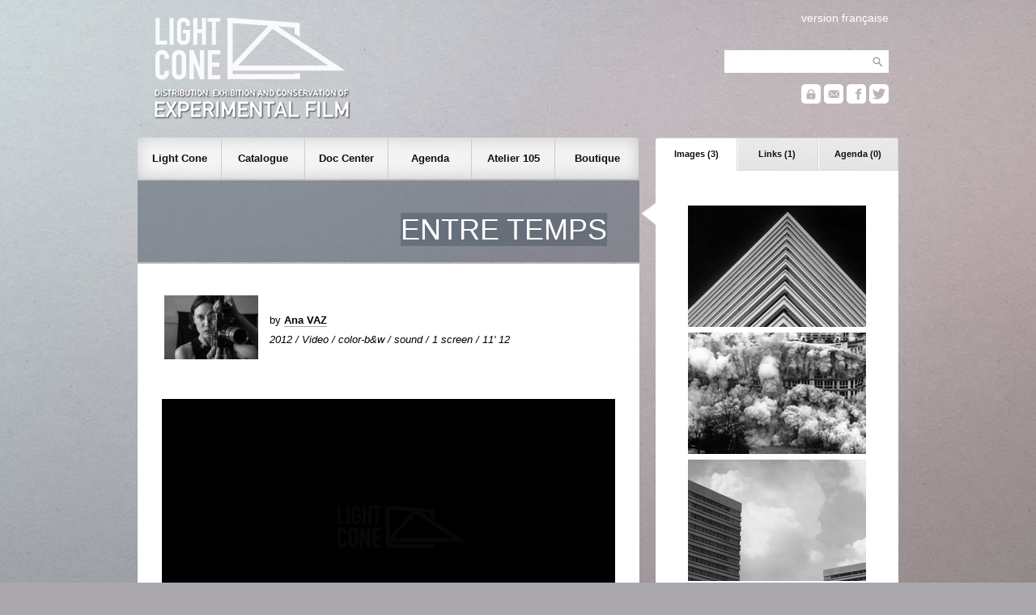

--- FILE ---
content_type: text/html; charset=UTF-8
request_url: https://lightcone.org/en/film-9800-entre-temps
body_size: 5406
content:
<!DOCTYPE html>
<html>
    <head>
        <meta charset="utf-8">
        <title>Light Cone - ENTRE TEMPS</title>
        <link rel="stylesheet" type="text/css" href="https://lightcone.org/publicv2/skin/classic/css/main.css">
        <script type="text/javascript" src="https://lightcone.org/lib/jquery/jquery-3.3.1.min.js"></script>
        <script type="text/javascript" src="https://lightcone.org/publicv2/javascript/updateAnnexe.js"></script>
        <script language="Javascript">
            function getFlashObject(movieName) {
                if (window.document[movieName]) {
                    return window.document[movieName];
                }
                if (navigator.appName.indexOf("Microsoft Internet") == -1) {
                    if (document.embeds && document.embeds[movieName])
                        return document.embeds[movieName];
                } else {
                    return document.getElementById(movieName);
                }
            }
            function play(index) {
                var flash = getFlashObject("monFlash");
                flash.SetVariable("player:jsPlay", index);
            }
            function pause() {
                var flash = getFlashObject("monFlash");
                flash.SetVariable("player:jsPause", "");
            }
            function stop() {
                var flash = getFlashObject("monFlash");
                flash.SetVariable("player:jsStop", "");
            }
            function next() {
                var flash = getFlashObject("monFlash");
                flash.SetVariable("player:jsNext", "");
            }
            function previous() {
                var flash = getFlashObject("monFlash");
                flash.SetVariable("player:jsPrevious", "");
            }
            function mute() {
                var flash = getFlashObject("monFlash");
                flash.SetVariable("player:jsVolume", "0");
            }
            function volume(n) {
                var flash = getFlashObject("monFlash");
                flash.SetVariable("player:jsVolume", n);
            }

            function getXhr(){
                var xhr = null;
                if(window.XMLHttpRequest) // Firefox et autres
                   xhr = new XMLHttpRequest();
                else if(window.ActiveXObject){ // Internet Explorer
                   try {
                        xhr = new ActiveXObject("Msxml2.XMLHTTP");
                    } catch (e) {
                        xhr = new ActiveXObject("Microsoft.XMLHTTP");
                    }
                }
                else { // XMLHttpRequest non supporté par le navigateur
                   alert("Votre navigateur ne supporte pas les objets XMLHTTPRequest");
                   xhr = false;
                }
                return xhr
            }

            function ajax_copie(){
                var xhr = getXhr()
                xhr.onreadystatechange = function(){
                    // On ne fait quelque chose que si on a tout reçu et que le serveur est ok
                    if(xhr.readyState == 4 && xhr.status == 200){
                        var affich_list=xhr.responseText;
                        obj = document.getElementById('afficher_contenu_panier');
                        obj.innerHTML = affich_list;
                    }
                    else{

                    }
                }
                xhr.open('POST','https://lightcone.org/publicv2/boutique/ajouter_article.php',true);
                        xhr.setRequestHeader('Content-Type', 'application/x-www-form-urlencoded');
                // data="type=o&id=6612&nb=1";
                data="type=o&id=46&nb=1";
                xhr.send(data);
            }

            function ajouter_copie(){

                ajax_copie();
            // nb_article = document.getElementById('quantite').value;

            // if (nb_article>0  && isNumeric(nb_article)){

                // document.getElementById('tr_quantite').style.display='none';
                // if(navigator.appName == "Microsoft Internet Explorer"){
                //     document.getElementById('ajout_ok_tr').style.display='inline';
                // }
                // else{
                //     document.getElementById('ajout_ok_tr').style.display='table-row';
                // }
                // document.getElementById('ajout_ok_div').innerHTML= '<font color=\"yellowgreen\">'+nb_article+'&nbsp;article(s)&nbsp;ajouté(s)</font>';
                // ajax_article(nb_article);
            // }
            // else{
            //     alert("Veuillez selectionner un nombre d'article !");
            // }
        }
        </script>
        <link rel="apple-touch-icon" sizes="180x180" href="../static/favicon/apple-touch-icon.png">
<link rel="icon" type="image/png" sizes="32x32" href="../static/favicon/favicon-32x32.png">
<link rel="icon" type="image/png" sizes="16x16" href="../static/favicon/favicon-16x16.png">
<link rel="manifest" href="../static/favicon/site.webmanifest">
<link rel="mask-icon" href="../static/favicon/safari-pinned-tab.svg" color="#5bbad5">
<meta name="msapplication-TileColor" content="#2b5797">
<meta name="theme-color" content="#ffffff">
    </head>
    <body>
        <script type="text/javascript">

  var _gaq = _gaq || [];
  _gaq.push(['_setAccount', 'UA-2198750-1']);
  _gaq.push(['_setDomainName', 'lightcone.org']);
  _gaq.push(['_trackPageview']);

  (function() {
    var ga = document.createElement('script'); ga.type = 'text/javascript'; ga.async = true;
    ga.src = ('https:' == document.location.protocol ? 'https://ssl' : 'http://www') + '.google-analytics.com/ga.js';
    var s = document.getElementsByTagName('script')[0]; s.parentNode.insertBefore(ga, s);
  })();

</script><div id="header">
    <div id="header_search">
        <div id="header_translation">
                            <a href="/fr/film-9800-entre-temps">version française</a>        </div>
        <form style="padding-bottom: 12px;" name="recherche_catalogue" method="post" action="https://lightcone.org/en/catalogue">
            <input type="hidden" name="recherche_catalogue_type" value="saut">
            <input type="text" name="recherche_catalogue_critere_global" value="" maxlength="50"><input type="submit" class="header_searchButton" value="">
        </form>
                <a href="https://lightcone.org/connect" title="personnal account"><div id="header_login"></div></a>
        <a href="https://lightcone.org/en/mailing-list" title="newsletter"><div id="header_mailing"></div></a>
        <a href="https://www.facebook.com/LIGHT-CONE-240397380217" target="blank" title="facebook"><div id="header_facebook"></div></a>
        <a href="https://twitter.com/Light_Cone" target="blank" title="twitter"><div id="header_twitter"></div></a>
    </div>
    <a href="https://lightcone.org/en">
        <div id="header_logo_en"></div>
    </a>
</div>
        <div id="annexe">
                <ul id="annexeTab">
        <li id="annexeTab1" class="on" onClick="updateAnnexe('annexeTab1','https://lightcone.org/publicv2/catalogue/asynch_film_images.php');">
            Images (3)
        </li>
        <li id="annexeTab2" class="off" onClick="updateAnnexe('annexeTab2','https://lightcone.org/publicv2/catalogue/asynch_film_liens.php');">
            Links (1)
        </li>
        <li id="annexeTab3" class="off" onClick="updateAnnexe('annexeTab3','https://lightcone.org/publicv2/catalogue/asynch_film_projections.php');">
            Agenda (0)
        </li>
    </ul>
    <div id="annexeContent">
        <table style="width: 100%;">
            <tr>
            <td style="text-align: center;">
                <img src="../../media/miniatures220x150/12352.jpg">
                            </td>
        </tr>
                <tr>
            <td style="text-align: center;">
                <img src="../../media/miniatures220x150/12353.jpg">
                            </td>
        </tr>
                <tr>
            <td style="text-align: center;">
                <img src="../../media/miniatures220x150/12354.jpg">
                            </td>
        </tr>
        </table>    </div>
            </div>
        <script>
    $(document).ready(function(){

        var height_lightcone = $("#subnav_lightcone").outerHeight();
        var height_catalogue = $("#subnav_catalogue").outerHeight();
        var height_documentation = $("#subnav_documentation").outerHeight();
        var height_agenda = $("#subnav_agenda").outerHeight();
        var height_residence = $("#subnav_residence").outerHeight();
        var height_boutique = $("#subnav_boutique").outerHeight();

        $("#nav_lightcone").click(function(){
            if($("#subnav").hasClass('empty')){
                $("#subnav").css('height', height_lightcone+'px');
                $("#subnav").html($('#subnav_lightcone').html());
                $('#subnav').css('opacity', 0);
                $("#subnav").slideDown('fast');
                $("#bandeau").slideUp('fast');
                $("#subnav").fadeTo(350, 1.00);
            }
            else if(!$("#subnav").hasClass('lightcone')){
                $("#subnav").fadeTo(300, 0.01, function () {
                    $("#subnav").animate({height:height_lightcone+'px'}, 80, function() {
                        $("#subnav").html($('#subnav_lightcone').html());
                        $("#subnav").fadeTo(350, 1.00);
                    });
                });
            }
            $("#subnav_close").removeClass();
            $("#subnav").removeClass();
            $("#subnav").addClass('lightcone');
        });

        $("#nav_catalogue").click(function(){
            if($("#subnav").hasClass('empty')){
                $("#subnav").css('height', height_catalogue+'px');
                $("#subnav").html($('#subnav_catalogue').html());
                $('#subnav').css('opacity', 0);
                $("#subnav").slideDown('fast');
                $("#bandeau").slideUp('fast');
                $("#subnav").fadeTo(350, 1.00);
            }
            else if(!$("#subnav").hasClass('catalogue')){
                $("#subnav").fadeTo(300, 0.01, function () {
                    $("#subnav").animate({height:height_catalogue+'px'}, 80, function() {
                        $("#subnav").html($('#subnav_catalogue').html());
                        $("#subnav").fadeTo(350, 1.00);
                    });
                });
            }
            $("#subnav_close").removeClass();
            $("#subnav").removeClass();
            $("#subnav").addClass('catalogue');
        });

        $("#nav_documentation").click(function(){
            if($("#subnav").hasClass('empty')){
                $("#subnav").css('height', height_documentation+'px');
                $("#subnav").html($('#subnav_documentation').html());
                $('#subnav').css('opacity', 0);
                $("#subnav").slideDown('fast');
                $("#bandeau").slideUp('fast');
                $("#subnav").fadeTo(350, 1.00);
            }
            else if(!$("#subnav").hasClass('documentation')){
                $("#subnav").fadeTo(300, 0.01, function () {
                    $("#subnav").animate({height:height_documentation+'px'}, 80, function() {
                        $("#subnav").html($('#subnav_documentation').html());
                        $("#subnav").fadeTo(350, 1.00);
                    });
                });
            }
            $("#subnav_close").removeClass();
            $("#subnav").removeClass();
            $("#subnav").addClass('documentation');
        });

        $("#nav_agenda").click(function(){
            if($("#subnav").hasClass('empty')){
                $("#subnav").css('height', height_agenda+'px');
                $("#subnav").html($('#subnav_agenda').html());
                $('#subnav').css('opacity', 0);
                $("#subnav").slideDown('fast');
                $("#bandeau").slideUp('fast');
                $("#subnav").fadeTo(350, 1.00);
            }
            else if(!$("#subnav").hasClass('agenda')){
                $("#subnav").fadeTo(250, 0.01, function () {
                    $("#subnav").animate({height:height_agenda+'px'}, 80, function() {
                        $("#subnav").html($('#subnav_agenda').html());
                        $("#subnav").fadeTo(350, 1.00);
                    });
                });
            }
            $("#subnav_close").removeClass();
            $("#subnav").removeClass();
            $("#subnav").addClass('agenda');
        });

        $("#nav_residence").click(function(){
            if($("#subnav").hasClass('empty')){
                $("#subnav").css('height', height_residence+'px');
                $("#subnav").html($('#subnav_residence').html());
                $('#subnav').css('opacity', 0);
                $("#subnav").slideDown('fast');
                $("#bandeau").slideUp('fast');
                $("#subnav").fadeTo(350, 1.00);
            }
            else if(!$("#subnav").hasClass('residence')){
                $("#subnav").fadeTo(250, 0.01, function () {
                    $("#subnav").animate({height:height_residence+'px'}, 80, function() {
                        $("#subnav").html($('#subnav_residence').html());
                        $("#subnav").fadeTo(350, 1.00);
                    });
                });
            }
            $("#subnav_close").removeClass();
            $("#subnav").removeClass();
            $("#subnav").addClass('residence');
        });

        $("#nav_boutique").click(function(){
            if($("#subnav").hasClass('empty')){
                $("#subnav").css('height', height_boutique+'px');
                $("#subnav").html($('#subnav_boutique').html());
                $('#subnav').css('opacity', 0);
                $("#subnav").slideDown('fast');
                $("#bandeau").slideUp('fast');
                $("#subnav").fadeTo(350, 1.00);
            }
            else if(!$("#subnav").hasClass('boutique')){
                $("#subnav").fadeTo(300, 0.01, function () {
                    $("#subnav").animate({height:height_boutique+'px'}, 80, function() {
                        $("#subnav").html($('#subnav_boutique').html());
                        $("#subnav").fadeTo(350, 1.00);
                    });
                });
            }
            $("#subnav_close").removeClass();
            $("#subnav").removeClass();
            $("#subnav").addClass('boutique');
        });

        $("#subnav_close").click(function(){
            $('#subnav_close').addClass('subnav_close_hidden');
            $("#subnav").fadeTo(200, 0.01, function () {
                $("#bandeau").slideDown('fast');
                $("#subnav").slideUp('fast');
                $("#subnav").removeClass();
                $("#subnav").addClass('empty');
                $('#subnav').css('opacity', 0);
            });
        });

    });
</script>
<div id="nav">
    <div id="mainnav">
        <ul>
            <li>
                <span id="nav_lightcone">
                    Light Cone
                </span>
            </li>
            <li>
                <span id="nav_catalogue">
                    Catalogue
                 </span>
            </li>
            <li>
                <span id="nav_documentation">
                    Doc Center                 </span>
            </li>
            <li>
                <span id="nav_agenda">
                    Agenda
                 </span>
            </li>
            <li>
                <span id="nav_residence">
                    Atelier 105
                 </span>
            </li>
            <li>
                <span id="nav_boutique">
                    Boutique
                </span>
            </li>
        </ul>
    </div>
    <div style="background-image: url('https://lightcone.org/publicv2/skin/classic/image/background-subnav.png');">
        <div id="subnav_close" class="subnav_close_hidden"></div>
        <div id="subnav" class="empty"></div>
    </div>
    <div id="subnav_lightcone" class="subnav_hidden">
        <h1>Light Cone</h1>
        <hr>
        tel +33 (0)1 46 59 01 53
        <ul>
            <li>
                <a href="https://lightcone.org/en/about-light-cone">
                    About Light Cone                </a>
            </li>
            <!--<li>
                            </li>-->
            <li>
                <a href="https://lightcone.org/en/general-information">
                    General information                </a>
            </li>
            <li>
                <a href="https://lightcone.org/en/partners">
                    Partners                </a>
            </li>
            <li>
                <a href="https://lightcone.org/en/links">
                    Links                </a>
            </li>
        </ul>
    </div>
    <div id="subnav_catalogue" class="subnav_hidden">
        <h1>Catalogue</h1>
        <hr>
        <ul>
                        <li>
                <a href="https://lightcone.org/en/filmmakers-in-distribution">
                    Filmmakers in distribution                </a>
            </li>
            <li>
                <a href="https://lightcone.org/en/new-acquisitions">
                    New acquisitions                </a>
            <li>
                <a href="https://lightcone.org/en/advanced-search">
                    Advanced search                </a>
            </li>
            <li>
                <a href="https://lightcone.org/en/publication">
                    Publication                </a>
            </li>
            <li>
                <a href="https://lightcone.org/en/new-online-videos">
                    New online videos                </a>
            </li>
            <!--
            <li>
                <a href="https://lightcone.org/en/how-to-depose-a-film">
                    How to depose a film?                </a>
            </li>
            -->
        </ul>
    </div>
    <div id="subnav_documentation" class="subnav_hidden">
        <h1>Documentation</h1>
        <hr><!--
        <div class="subnav_special">
            <img src="../image/documenter/bibliotheque.jpg" class="illustration">
            <h2>Centre de documentation</h2>
            <p>
                Consacré au cinéma expérimental et aux films d'artistes, le Centre de documentation
                Light Cone/Afea est ouvert aux étudiants, aux chercheurs, aux enseignants, aux
                artistes et aux responsables culturels qui mènent un travail de diffusion ou de
                recherche dans le champ de la création artistique.
                <a href="">lire plus</a>
            </p>
        </div>-->
        <ul>
            <li>
                <a href="https://lightcone.org/en/resource-center">
                    Resource center                </a>
            </li>
            <li>
                <a href="https://lightcone.org/en/conditions-of-access">
                    Conditions of access                </a>
            </li>
            <li>
                <a href="https://lightcone.org/en/online-center">
                    Online documentation                </a>
            </li>
        </ul>


         <!-- AGENDA -->



    </div>
    <div id="subnav_agenda" class="subnav_hidden">
        <h1>Agenda</h1>
        <hr>
                <ul>

                            <li>
                    <a href="https://lightcone.org/en/news-941-visions-archipeliques-films-experimentaux-suedois-1954-1991">
                        Scratch Projection: ARCHIPELAGIC VISIONS: SWEDISH EXPERIMENTAL FILM 1954-1991                    </a>
                </li>
                            <li>
                <a href="https://lightcone.org/en/agenda">
                    Screenings this month                </a>
            </li>
            <li>
                <b>&nbsp;Archives :</b>
                <a href="https://lightcone.org/en/scratch-archives-projection-2026">
                    Scratch Projection                </a>
                 |
                <a href="https://lightcone.org/en/scratch-archives-collection-2026">
                    Scratch Collection                </a>
                 |
                <a href="https://lightcone.org/en/scratch-archives-expanded-2026">
                    Scratch Expanded                </a>
                 |
                <a href="https://lightcone.org/en/scratch-archives-focus-2026">
                    Scratch Focus                </a>
                  |
                <a href="https://lightcone.org/en/scratch-archives-dialogues-2026">
                    Scratch Dialogues                  |
                <a href="https://lightcone.org/en/scratch-archives-40ans-2026">
                    40 years of Light Cone                   
                </a>                   
            </li>
            
<!-- Séances Spéciales / LE BAL / Evènements LC Editions -->
            
            <li>

                
                <b></b>
                <a href="https://lightcone.org/en/bal-archives-2023">
                    Light Cone / Le BAL                </a>
                 | 
                <a href="https://lightcone.org/en/scratch-archives-special-2026">
                    Special Screenings                 | 
                <a href="https://lightcone.org/en/scratch-archives-editions-2026">
                    LC Editions events                    
                </a>
            </li>
                </li>
            
            
            <li>
                <a href="https://lightcone.org/en/mailing-list">
                    Mailing list                </a>
            </li>
        </ul>
    </div>
    <div id="subnav_residence" class="subnav_hidden">
        <h1>Atelier 105</h1>
        <hr>
        Post-production residency for video        <ul>
            <li>
                <a href="https://lightcone.org/en/atelier105">
                    Program outline                </a>
            </li>
            <li>
                <a href="https://lightcone.org/en/residencies-means">
                    How to apply                </a>
            </li>
            <li>
                <a href="https://lightcone.org/en/residencies-news">
                    Filmmakers in residence                </a>
            </li>
            <li>
                <a href="https://lightcone.org/en/residencies-laureates">
                    Laureates                </a>
            </li>
            <li>
                <a href="https://lightcone.org/en/residencies-films">
                    Catalogue Atelier 105                </a>
            </li>
        </ul>
    </div>
    <div id="subnav_boutique" class="subnav_hidden">
        <h1>Boutique</h1>
        <hr>
        <ul>
            <li>
                <a href="https://lightcone.org/en/boutique">
                    Online shop                </a>
            </li>
            <li>
                <a href="https://lightcone.org/en/video-releases">
                    Video releases                </a>
            </li>
            <li>
                <a href="https://lightcone.org/en/book-releases">
                    Publications                </a>
            </li>
            <li>
                <a href="https://lightcone.org/en/editions">
                    Light Cone Editions                </a>
            </li>
        </ul>
    </div>
</div>
        <div id="bandeau" style="background: url('https://lightcone.org/publicv2/skin/classic/image/background-bandeau.png');">
    <h1>ENTRE TEMPS</h1></div>
        <div id="main">
                        <table class="catalogue">
                <tr>
                                                <td class="catalogue_miniature">
                                <img src="https://lightcone.org/media/miniatures116x79/44887.jpg" border="0">
                            </td>
                                                    <td class="catalogue_data">
                             by                             <a href="https://lightcone.org/en/filmmaker-2489-ana-vaz">Ana VAZ</a>
                                                        <br>
                            <i>2012 / Video / color-b&w / sound / 1 screen / 11' 12</i>
                        </td>
                                        </tr>
            </table>
            <br>
                                <br>
                    <video controls src="https://lightconemedia.org/media/14/6026.mp4" style="width: 100%;"></video>
                    <br>
                    <br>
                    <p>A meditation and a reverie upon a city at once real and imagined. Conceptualized as a documentary on the ZUP buildings in France, the film has instead found form as poetic & expansive confrontation with the psychogeography of a contemporary Europe in crisis. A requiem for a city dreamt between its past and present.</p>                <br><br>
                <center>
                    <span class="info_big">
                        No print in distribution                    </span>
                </center>
                        </div>
        <div id="footer">
    <div class="footer_sub">
        <ul>
            <li class="footer_header">Light Cone</li>
            <li>
                <a href="https://lightcone.org/en/about-light-cone">
                    about                </a>
            </li>
            <li>
                <a href="https://lightcone.org/en/general-information">
                    general information                </a>
            </li>
            <li>
                <a href="https://lightcone.org/en/boutique">
                    boutique
                </a>
            </li>
            <li>
                <a href="https://lightcone.org/en/legal-information">
                    legal information                </a>
            </li>
        </ul>
    </div>
    <div class="footer_sub">
        <ul>
            <li class="footer_header">Filmmaker</li>
            <li>
                <a href="https://lightcone.org/en/how-to-deposit-a-film">
                    submissions                </a>
            </li>
            <li>
                <a href="https://lightcone.org/en/general-conditions-of-distribution">
                    general conditions                </a>
            </li>
            <li>
                <a href="https://lightcone.org/connect">
                    login                </a>
            </li>
            <li>
                <a href="https://lightcone.org/en/news-636-services-artistiques-et-techniques">
                    services                </a>
            </li>
            <li>
                <a href="https://lightcone.org/en/call-to-filmmakers">
                    call to filmmakers                </a>
            </li>
        </ul>
    </div>
    <div class="footer_sub">
        <ul>
            <li class="footer_header">Programmer</li>
            <li>
                <a href="https://lightcone.org/en/how-to-rent-a-film">
                    renting films                </a>
            </li>
            <li>
                <a href="https://lightcone.org/en/how-to-project-a-film">
                    projecting a film                </a>
            </li>
            <li>
                <a href="https://lightcone.org/en/16mm-technical-services">
                    technical services                </a>
            </li>
        </ul>
    </div>
    <div class="footer_sub">
        <ul>
            <li class="footer_header">Public</li>
            <li>
                <a href="https://lightcone.org/en/agenda">
                    agenda
                </a>
            </li>
            <li>
                <a href="https://lightcone.org/en/mailing-list">
                    newsletter
                </a>
            </li>
            <li>
                <a href="https://www.facebook.com/LIGHT-CONE-240397380217" target="blank">
                    facebook
                </a>
            </li>
            <li>
                <a href="https://twitter.com/Light_Cone" target="blank">
                    twitter
                </a>
            </li>
        </ul>
    </div>
</div>
        <script>
            function updateStar(personne_id, film_id){
                $.ajax({
                    url: "../publicv2/catalogue/asynch_film_star.php",
                    method: "POST",
                    contentType: "application/x-www-form-urlencoded;charset=utf-8",
                    beforeSend: function(jqXHR) {
                        jqXHR.overrideMimeType("text/html;charset=utf-8");
                    },
                    data: {
                        personne_id : personne_id,
                        film_id : film_id
                    }
                })
                .done(function(result){
                    $( "#starContainer" ).html(result);
                });
            }
        </script>
    </body>
</html>


--- FILE ---
content_type: text/css
request_url: https://lightcone.org/publicv2/skin/classic/css/main.css
body_size: 3764
content:
root {
    display: block;
}

body {
    margin: auto;
    width: 940px;
    background-color: #aaa8ad;
    background-image: url('../image/background-body.jpg');
    background-position: top center;
    background-repeat: no-repeat;
    font-family: Arial, Helvetica, sans-serif;
    font-size: 14px;
}

#header {
    height: 170px;
}

#header_search {
    float: right;
    text-align: right;
    color: white;
    padding: 12px 12px 0px 0px;
}

#header_search input {
    border: 0px;
    background-color: white;
    height: 28px;
    vertical-align: top;
    margin: 0px;
    padding: 0px 0px 0px 6px;
}

.header_searchButton {
    background-image: url('../image/background-header-search.png');
    background-repeat: no-repeat;
    cursor: pointer;
    border: none;
    width: 28px;
    height: 28px;
    border: 0px;
    margin: 0px;
    padding: 0px;
}

#header_search a {
    color: white;
    text-decoration: none;
    font-weight: bold;
    font-size: 13px;
}

#header_search a:hover {
    text-decoration: underline;
}

#header_translation {
    padding: 2px 0px 32px 0px;
}

#header_translation a {
    font-size: 14px;
    font-weight: normal;
}

#header_id {
    display: inline-block;
    margin-top: 2px;
    height: 24px;
    line-height: 28px;
    vertical-align: top;
    padding-right: 8px;
}

#header_id a {
    font-size: 14px;
    font-weight: normal;
}

#header_login {
    display: inline-block;
    margin-top: 2px;
    width: 24px;
    height: 24px;
    background-image: url('../image/background-header-login-white.png');
    background-repeat: no-repeat;
}

#header_facebook {
    display: inline-block;
    margin-top: 2px;
    width: 24px;
    height: 24px;
    background-image: url('../image/background-header-facebook-white.png');
    background-repeat: no-repeat;
}

#header_mailing {
    display: inline-block;
    margin-top: 2px;
    width: 24px;
    height: 24px;
    background-image: url('../image/background-header-mailing-white.png');
    background-repeat: no-repeat;
}

#header_twitter {
    display: inline-block;
    margin-top: 2x;
    width: 24px;
    height: 24px;
    background-image: url('../image/background-header-twitter-white.png');
    background-repeat: no-repeat;
}

#header_logo_fr {
    float: left;
    width: 263px;
    height: 148px;
    border: 0px;
    background-image: url('../image/logo-lightcone-fr.png');
    background-repeat: no-repeat;
    background-position: 20px 20px;
}

#header_logo_en {
    float: left;
    width: 263px;
    height: 148px;
    border: 0px;
    background-image: url('../image/logo-lightcone-en.png');
    background-repeat: no-repeat;
    background-position: 20px 20px;
}

#annexe {
     float: right;
     width: 300px;
     /*background-color: yellowgreen;*/
     padding-left: 20px;
     background-image: url('../image/background-annexe.png');
     background-repeat: no-repeat;
     background-position: 0px 80px;
}

#main {
     width: 560px;
     background-color: white;
     padding: 30px 30px 60px 30px;
     margin-top: 2px;
}

#main a, #main a:visited {
    color: black;
    text-decoration: none;
    font-weight: bold;
    border-bottom: 1px solid #aaaaaa;
}

#main a:hover {
    background-color: #dddddd;
}

#annexe a, #annexe a:visited {
    color: black;
    text-decoration: none;
    font-weight: bold;
    border-bottom: 1px solid #aaaaaa;
}

#annexe a:hover {
    background-color: #dddddd;
}

h1 {
    padding: 0px;
    margin: 0px;
    font-weight: normal;
}

#main h2 {
    line-height: 28px;
    background-color: transparent;
    padding-left: 30px;
    margin: 30px 0px 36px -30px;
    color: #a0a0a0;
    background-image: url('../image/background-main-agenda-h2.png');
    background-repeat: no-repeat;
    background-position: top left;
    display: inline-block;
}

#main h3 {
    font-weight: normal;
    font-style: italic;
    font-size: 14px;
    margin-top: -30px;
}

h4 {
    color: #a0a0a0;
}

h5 {
    height: 28px;
    padding: 10px 0px 0px 20px;
    margin: 0px -20px 0px -20px;
    color: #ededed;
    background-repeat: no-repeat;
    background-position: left;
    display: block;
    font-size: 18px;
    text-align: left;
}

#main p {
    text-align: justify;
    /*text-indent: 60px;*/
    /*line-height: 28px;*/
    line-height: 20px;
}

#main table {
    line-height: 24px;
}
/*
#main ul {
    list-style: circle;
    margin: 32px 0px;
}
*/
#main li {
    line-height: 24px;
    margin: 0px 62px 22px 62px;
    text-align: justify;
}

#nav {
    width: 620px;
}

#mainnav {
    height: 51px;
    width: 620px;
}

#mainnav ul {
    list-style: none;
    width: 620px;
    padding: 0px;
    margin: 0px;
}

#mainnav li span {
    float: left;
    padding: 0px;
    margin: 0px;
    line-height: 51px;
    text-align: center;
    text-decoration: none;
    font-size: 13px;
    font-weight: bold;
    color: #101010;
}

#nav_lightcone {
    width: 103px;
    background-image: url('../image/background-navmainleft.png');
    background-repeat: no-repeat;
    cursor: pointer;
}

#nav_catalogue, #nav_documentation, #nav_agenda, #nav_residence {
    width: 102px;
    border-left: 1px solid #cccccc;
    background-image: url('../image/background-navmaincenter.png');
    cursor: pointer;
}

#nav_boutique {
    width: 103px;
    border-left: 1px solid #cccccc;
    background-image: url('../image/background-navmainright.png');
    background-repeat: no-repeat;
    background-position: right;
    cursor: pointer;
}

#subnav {
    width: 580px;
    padding: 20px;
    margin: 0px;
    display: none;
    color: white;
}

.subnav_hidden {
    display: none;
    padding: 20px;
}

#subnav ul {
    margin-top: 28px;
}

#subnav li {
    padding: 4px;
    line-height: 16px;
}

#subnav p {
    line-height: 20px;
    text-indent: 0px;
    text-align: justify;
}

#subnav a, #subnav a:visited {
    padding: 2px 4px;
    text-decoration: none;
    font-size: 14px;
    color: white;
    font-weight: bold;
}

#subnav a:hover {
    background-color: #aaaaaa;
}

#subnav hr {
    color: #cccccc;
    background-color: #cccccc;
    height: 1px;
    border: 0;
}

#subnav_close {
    margin-top: 24px;
    margin-right: 24px;
    float: right;
    background-image: url('../image/background-subnav-close.png');
    background-repeat: no-repeat;
    cursor: pointer;
    width: 16px;
    height: 16px;
}

.subnav_close_hidden {
    display: none;
}

/*
.subnav_special {
     background-color: white;
     color: black;
     list-style: none;
}
/*
.subnav_special h2 {
    padding: 0px;
    margin: 0px;
    font-weight: normal;
}

a .subnav_special, a:visited .subnav_special , a:hover .subnav_special  {
    text-decoration: none;
    font-weight: bold;
    color: black;
    font-size: 13px;
    padding: 0px;
    background-color: white;
}
*/
#bandeau {
    margin-top: 2px;
    width: 540px;
    text-align: right;
    padding-top: 40px;
    padding-right: 40px;
    padding-bottom: 20px;
    padding-left: 40px;
    background-position: center center;
}

#bandeau h1 {
    display: inline;
    color: white;
    font-size: 36px;
    background-image: url('../image/background-bandeau.png');
    line-height: 41px;
}

.soustitre{
    display: inline;
    color: white;
    font-size: 16px;
    background-image: url('../image/background-bandeau.png');
    line-height: 20px;
}

#bandeau a {
    text-decoration: none;
}

#mainActualites {
    background-color: white;
    width: 315px;
    padding: 0px;
    background-image: url('../image/background-main-videos.png');
    background-repeat: repeat-y;
    background-position: right;
}

#mainAgenda {
    border-top: 2px solid #cccccc;
    border-bottom: 2px solid #cccccc;
    width: 309px;
    margin: 0px;
    padding: 0px;
}

#mainAgendaTab {
    list-style-type: none;
    padding: 0px;
    margin: 0px;
    width: 309px;
}

#mainAgendaTab li {
    float: left;
    padding: 0px;
    margin: 0px;
    /*line-height: 41px;*/
    text-align: center;
    text-decoration: none;
    font-size: 11px;
    font-weight: bold;
    color: #101010;
    width: 101px;
}

#mainAgendaTab1.on {
    background-color: white;
    cursor: auto;
    border-left: 1px solid white;
    border-bottom: 1px solid white;
    border-right: 1px solid #cccccc;
}

#mainAgendaTab1.off {
    background-color: #f4f4f4;
    cursor: pointer;
    border-left: 1px solid white;
    border-bottom: 1px solid #cccccc;
    border-right: 1px solid #cccccc;
}

#mainAgendaTab2.on {
    background-color: white;
    cursor: auto;
    border-left: 1px solid white;
    border-bottom: 1px solid white;
    border-right: 1px solid #cccccc;
}

#mainAgendaTab2.off {
    background-color: #f4f4f4;
    cursor: pointer;
    border-left: 1px solid white;
    border-bottom: 1px solid #cccccc;
    border-right: 1px solid #cccccc;
}

#mainAgendaTab3.on {
    background-color: white;
    cursor: auto;
    border-left: 1px solid white;
    border-bottom: 1px solid white;
    border-right: 1px solid #cccccc;
}

#mainAgendaTab3.off {
    background-color: #f4f4f4;
    cursor: pointer;
    border-left: 1px solid white;
    border-bottom: 1px solid #cccccc;
    border-right: 1px solid #cccccc;
}

#mainAgendaContent {
    padding-top: 30px;
}

#mainAgendaContent h2 {
    height: 28px;
    background-color: transparent;
    padding-left: 30px;
    margin: 20px 0px;
    color: #a0a0a0;
    background-image: url('../image/background-main-agenda-h2.png');
    background-repeat: no-repeat;
    background-position: left;
    display: block;
}

#mainAgendaUp {
    cursor: pointer;
    width:20px;
    height: 16px;
    background-image: url('../image/background-index-agenda-up.png');
    background-repeat: no-repeat;
}

#mainAgendaDown {
    cursor: pointer;
    width:20px;
    height: 16px;
    background-image: url('../image/background-index-agenda-down.png');
    background-repeat: no-repeat;
}

#mainResidences {
    width: 265px;
    padding: 0px 20px 20px 20px;
    background-color: white;
    /*background-image: url('../image/background-main-residences.jpg');
    background-repeat: no-repeat;*/
}

#mainVideos {
    width: 265px;
    padding: 0px 20px 20px 20px;
    background-color: white;
    background-color: #f1f1f1;
    border-top: 1px dotted #cccccc;
}

#mainBoutique {
    border-top: 1px dotted #cccccc;
    width: 265px;
    padding: 0px 20px 20px 20px;
    background-color: white;
}

/*
#main2425 {
    width: 265px;
    padding: 122px 20px 0px 20px;
    background-color: #f1f1f1;
    border-top: 1px dotted #cccccc;
    background-image: url('../image/background-main-2425.png');
    background-repeat: no-repeat;
    background-position: 50% 30px;
}
*/

/*
#mainnav ul {
    list-style: none;
    width: 620px;
    padding: 0px;
    margin: 0px;
}

#mainnav li a {
    float: left;
    padding: 0px;
    margin: 0px;
    line-height: 51px;
    text-align: center;
    text-decoration: none;
    font-size: 13px;
    font-weight: bold;
    color: #101010;
}
*/


#annexeTab {
    list-style: none;
    width: 300px;
    padding: 0px;
    margin: 0px;
}

#annexeTab li {
    float: left;
    padding: 0px;
    margin: 0px;
    line-height: 41px;
    text-align: center;
    text-decoration: none;
    font-size: 11px;
    font-weight: bold;
    color: #101010;
    width: 100px;
}

#annexeTab1.on {
    background-image: url('../image/background-tab-annexe-1-on.png');
    cursor: auto;
}

#annexeTab1.off {
    background-image: url('../image/background-tab-annexe-1-off.png');
    cursor: pointer;
}

#annexeTab2.on {
    background-image: url('../image/background-tab-annexe-2-on.png');
    cursor: auto;
}

#annexeTab2.off {
    background-image: url('../image/background-tab-annexe-2-off.png');
    cursor: pointer;
}

#annexeTab3.on {
    background-image: url('../image/background-tab-annexe-3-on.png');
    cursor: auto;
}

#annexeTab3.off {
    background-image: url('../image/background-tab-annexe-3-off.png');
    cursor: pointer;
}

#annexeContent {
    width: 260px;
    background-color: white;
    padding: 40px 20px 40px 20px;
    clear: both;
}

#annexeBoutique {
    color: black;
    margin-top: 20px;
    width: 260px;
    background-image: url('../image/background-cloud.png');
    padding: 20px 20px;
    clear: both;
    background-color: #ffffff;
}

.annexeAnnonce {
    font-size: 12px;
    line-height: 16px;
    color: black;
    margin-top: 20px;
    width: 260px;
    background-image: url('../image/background-cloud.png');
    padding: 20px 20px;
    clear: both;
    background-color: #ffffff;
}

.annexeAnnonce h5 {
    color: black;
    font-size: 14px;
}

#annexeCloud {
    margin-top: 20px;
    width: 260px;
    background-image: url('../image/background-cloud.png');
    padding: 20px 20px;
    text-align: center;
}

#annexeCloud a, #annexeCloud a:visited, #annexeCloud a:hover {
    color: white;
    text-decoration: none;
}

.illustration{
    float: right;
    padding: 0px 0px 10px 20px;
    border: 0px;
}

.catalogue {
    width: 100%;
}

.catalogue_miniature {
    width: 126px;
    height: 99px;
}

.catalogue_data {
    font-size: 13px;
}

.catalogue_annexe {
    width: 100%;
    padding: 0px 0px 0px 0px;
    margin: 0px;
    clear: both;
    background-color: #efefef;
}

.catalogue_annexe:hover {
    background-color: #efefef;
}

.catalogue_annexe_miniature {
    padding: 0px;
    margin: 2px;
    height: 80px;
    width: 116px;
    background-color: #cacaca;
}

.catalogue_annexe_data {
    float: right;
    font-size: 12px;
    font-weight: bold;
    height: 80px;
    width: 132px;
    padding: 4px;
    margin: 0px;
    color: #9d5554;
}

.alerte {
    color: #801010;
    font-weight: bold;
}

.plus {
    background-image: url("../image/background-plus.png");
    background-repeat: no-repeat;
    background-position: left center;
    padding-left: 16px;
}

.popup {
    background-image: url("../image/background-popup.png");
    background-repeat: no-repeat;
    background-position: left center;
    padding-left: 16px;
    font-weight: normal;
}

.popup a, .popup a:visited {
    font-weight: normal;
}

#annexe .plus {
    font-size: 13px;
    line-height: 26px;
    margin-top: 4px;
    display: block;
}

#annexe .plus a {
    font-weight: normal;
}

.alerte_big {
    margin: auto;
    background-image: url("../image/class_alerte_big.png");
    background-repeat: no-repeat;
    line-height: 60px;
    padding: 10px 10px 40px 40px;
    color: #c10d0d;
    font-weight: bold;
    text-align: left;
    font-size: 12pt;
}

.info_big {
    margin: auto;
    background-image: url("../image/class_info_big.png");
    background-repeat: no-repeat;
    line-height: 60px;
    padding: 10px 10px 40px 40px;
    color: #ffb82f;
    font-weight: bold;
    text-align: left;
    font-size: 12pt;
    /*background-color: #eeeeee;*/
}

.ok {
    color: #64b200;
    font-weight: bold;
}

.ok_big {
    margin: auto;
    background-image: url("../image/class_ok_big.png");
    background-repeat: no-repeat;
    line-height: 60px;
    padding: 10px 10px 40px 40px;
    color: #64b200;
    font-weight: bold;
    text-align: left;
    font-size: 12pt;
}

.video_big {
    margin: auto;
    background-image: url("../image/class_video_big.png");
    background-repeat: no-repeat;
    line-height: 60px;
    padding: 10px 10px 40px 40px;
    color: #2e6e9b;
    /*font-weight: bold;*/
    text-align: left;
    font-size: 12pt;
    background-color: #eeeeee;
}

.copie table {
    width: 100%;
}

.copie th {
    width: 160px;
    vertical-align: top;
    text-align: right;
    font-weight: bold;
    border-right: 1px solid rgb(169,208,216);
    padding: 0px 10px 0px 0px;
}

.copie td {
    /*width: 65%;*/
    padding: 0px 0px 0px 10px;
}

.information table {
    width: 100%;
}

.information th {
    width: 160px;
    vertical-align: top;
    text-align: right;
    font-weight: bold;
    border-right: 1px solid rgb(169,208,216);
    padding: 0px 10px 0px 0px;
}

.information td {
    padding: 0px 0px 0px 10px;
}

.information a {
    font-weight: normal;
}

/*
 * PAGE BAR
 */

.pageBar {
    /*clear: both;*/
    font-size: 14px;
    padding: 32px 0px;
    font-weight: bold;
    /*background-color: yellowgreen;*/
    text-align: center;
}

.pageBar a {
    display: inline-block;
    margin-top: 6px;
    border: 1px solid #aaaaaa;
    text-decoration: none;
    padding: 2px 4px;
    color: black;
}

.pageBar a:visited {
    color: black;
}

.currentPage {
    border: 1px solid black;
    padding: 2px 4px;
    background-color: black;
    color: white;
}

.calendrier_blog{
    width: 28px;
    padding: 0px;
    margin: 0px;
}

.calendrier_blog_haut{
    background-image: url("../image/calendrier_haut.png");
    background-repeat: no-repeat;
    font-size: 8px;
    height: 12px;
    line-height: 12px;
    text-align: center;
    color: white;
    font-weight: bold;
}

.calendrier_blog_milieu{
    background-image: url("../image/calendrier_bas.png");
    background-repeat: no-repeat;
    height: 18px;
    line-height: 21px;
    text-align: center;
    color: #5a6f86;
    font-weight: bold;
    font-size: 14px;
}

.calendrier_blog_bas{
    background-image: url("../image/calendrier_bas.png");
    background-repeat: no-repeat;
    height: 21px;
    line-height: 21px;
    text-align: center;
    color: #5a6f86;
    font-weight: bold;
    font-size: 14px;
}

.calendrier_blog_bas2{
    background-image: url("../image/calendrier_bas.png");
    background-repeat: no-repeat;
    background-position: bottom;
    height: 12px;
    line-height: 8px;
    text-align: center;
    color: #5a6f86;
    font-weight: bold;
    font-size: 8px;
}

.mailing_list {
    background-image: url("../image/background-email.png");
    background-repeat: no-repeat;
    line-height: 60px;
    padding: 10px 10px 40px 40px;
    color: #a92485;
    font-weight: bold;
    text-align: left;
    font-size: 14pt;
}

input {
    font-family: Arial, Verdana, sans-serif;
    color: #000000;
    background-color: #eeeeee;
    border: 1px solid black;
    margin: 0px;
    padding: 1px;
}

input[type="checkbox"] {
    font-family: Arial, Verdana, sans-serif;
    color: #000000;
    background-color: #eeeeee;
    outline: 1px solid black;
    margin: 0px;
    padding: 1px;
}

textarea {
    font-family: Arial, Verdana, sans-serif;
    color: #000000;
    background-color: #eeeeee;
    border: 1px solid black;
    margin: 0px;
    padding: 2px;
}

select {
    font-family: Arial, Verdana, sans-serif;
    color: #000000;
    background-color: #eeeeee;
    border: 1px solid black;
    margin: 0px;
    padding: 0px;
}

option {
    border: 0px;
    background-color: #eeeeee;
    font-family: Arial, Verdana, sans-serif;
    color: #000000;
    vertical-align: text-bottom;
    font-weight: normal;
    padding: 0px;
}

.atelier_105 {
    background-color: yellowgreen; 
    display: inline-block; 
    color: white; 
    font-weight: bold;
    margin-left: 12px;
    border-radius: 4px;
    padding: 0px 8px;
}

#footer {
    clear: both;
    margin: 20px 0px 40px 0px;
    text-align: center;
    color: white;
}

#footer a {
    padding: 4px;
    color: white;
    text-decoration: none;
}

#footer a:hover {
    color: #aaaaaa;
    background-color: white;
}

#footer hr {
    height: 1px;
    background-color: white;
    border: 0px;
    margin: 10px 0px 30px 0px;
}

#footer ul {
    list-style: none;
}

#footer li {
    padding: 4px 4px 4px 12px;
}

.footer_sub {
    display: inline-block;
    vertical-align: top;
    text-align: left;
    width: 225px;
}

.footer_header {
    border-bottom: 1px dotted white;
    font-weight: bold;
    padding: 4px;
    margin-bottom: 12px;
}

/* V2 */

.formulaire {
    margin: 50px 0px 30px 0px;
}

.formulaire fieldset {
    border: 0px;
}

.formulaire label {
    display: inline-block;
    width: 160px;
    text-align: right;
    margin-right: 20px;
    vertical-align: top;
}

.manquant {
    color: red;
}

.formulaire input[type=text] {
    display: inline-block;
    width: 320px;
}

.formulaire select {
    display: inline-block;
}

.validation {
    display: inline-block;
    font-size: 13px;
    border-radius: 4px;
    border: 1px solid #efefef;
    font-weight: bold;
    padding: 8px 12px;
    color: white;
    transition: all 0.5s ease;
    cursor: pointer;
    text-align: center;
}

fieldset.validation  {
    text-align: center;
    width: 100%;
    margin-top: 20px;
    cursor: default;
}

.next {
    background-color: yellowgreen;
}

.next:hover{
    background-color: #64b200;
}

.previous {
    background-color: orange;
}

.previous:hover {
    background-color: #EC5800;
}

.mini {
    padding: 1px 5px;
}

.asynch_data {
    display: inline-block;
}

/* Module de réservation */
.rent_movie_label{
    display: inline-block;
    width: 140px;
    text-align: left;
}

.rent_movie_input{
    margin-top: 1%;
}

.rent_movie_large_input{
    width: 50%;
}

.rent_movie_table_input{
    width: 50px;
}

.rent_movie_table{
    /*margin-left: -30px;*/
    border: none;
    border-collapse:collapse;

    width: 100%;
    /*text-overflow: ellipsis;*/
    /*white-space: nowrap;*/
    /*overflow: hidden;*/
}

.rent_movie_table th{
    /*border: solid 1px black;*/
}

.rent_movie_table .libelle_titre{
    /*padding-top: 2%;*/
    /*margin-top: 2%;*/
    /*margin-bottom: 2%;*/
    border-top: 1px black solid;
}

.rent_movie_table td{
    /*border: solid 1px black;*/
    /*border: solid 1px black;*/
    /*padding: 1%;*/
}

.rent_movie_add_table{
    /*padding: 0;*/
}

.rent_movie_table .hidden{
    display: none;
}

/************************/
/*Adresse*/
.large_input{
    width: 99%;
}

.select-adresse-table{
    border-collapse: collapse;
}

.select-adresse-tr{
    border: white 1px solid;
    border-radius: 4px;
}

.select-adresse-tr:hover{
    background-color: #ECEDEA;
    /*cursor: pointer;*/
    transition: all 0.5s ease;
}

.select-adresse-add .center{
    display: block;
    margin: auto;
}

.selected-adresse-tr{
    background-color: #64b200;
}

.not-selected-adresse-tr{
    opacity: 0.5;
}

.select-adresse-td-text{

}

.select-adresse-td-button{
    width: 45%;
}

.button-adresse-facturation-no-selected{

}

.button-adresse-facturation-selected{
    display: none;
}

.select-adresse-td-button-edit{
    width: 45%;
    display: none;
}

#id-adresse-facturation-new, #id-adresse-livraison-new, #id-adresse-projection-new{
    display: none;
}

/*Telephone*/
.select-telephone-table{
    border-collapse: collapse;
}

.select-telephone-tr{
    border: white 1px solid;
    border-radius: 4px;
}

.select-telephone-tr:hover{
    background-color: #ECEDEA;
    /*cursor: pointer;*/
    transition: all 0.5s ease;
}

.select-telephone-add .center{
    display: block;
    margin: auto;
}

.selected-telephone-tr{
    /*border: #64b200 3px solid;*/
    background-color: #64b200;
}

.not-selected-telephone-tr{
    opacity: 0.5;
}

.select-telephone-td-text{

}

.select-telephone-td-button{
    width: 45%;
}

#id-phone-facturation-new, #id-phone-livraison-new, #id-phone-projection-new{
    display: none;
}

.button-phone-facturation-no-selected{

}

.button-phone-facturation-selected{
    display: none;
}


.selected_rent{
    background-color: #64b200;
}

.helper_content{
    border: solid black 1px;
}

.helper_content:hover{
    background-color: #65b200;
}

.helper_content_hidden{
    display: none;
}

.helper_content_hidden{
   border: solid black 1px;
}
.helper_content_hidden:hover{
   background-color: #65b200;
}